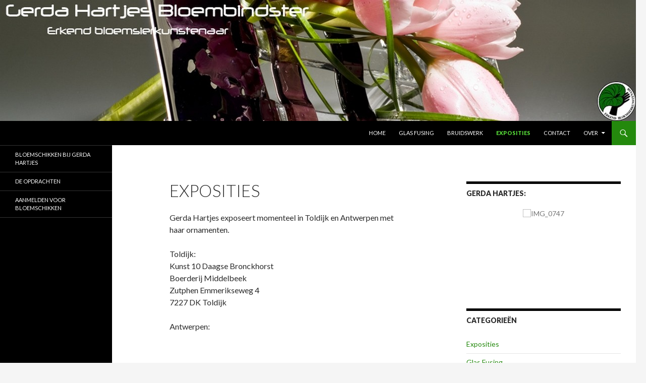

--- FILE ---
content_type: text/html; charset=UTF-8
request_url: http://www.gerdahartjesbloembindster.nl/?page_id=218
body_size: 6403
content:
<!DOCTYPE html>
<!--[if IE 7]>
<html class="ie ie7" lang="en-US">
<![endif]-->
<!--[if IE 8]>
<html class="ie ie8" lang="en-US">
<![endif]-->
<!--[if !(IE 7) & !(IE 8)]><!-->
<html lang="en-US">
<!--<![endif]-->
<head>
	<meta charset="UTF-8">
	<meta name="viewport" content="width=device-width">
	<title>Exposities | Gerda Hartjes Bloembindster.nl</title>
	<link rel="profile" href="http://gmpg.org/xfn/11">
	<link rel="pingback" href="http://www.gerdahartjesbloembindster.nl/xmlrpc.php">
	<!--[if lt IE 9]>
	<script src="http://www.gerdahartjesbloembindster.nl/wp-content/themes/twentyfourteen/js/html5.js"></script>
	<![endif]-->
	<link rel="alternate" type="application/rss+xml" title="Gerda Hartjes Bloembindster.nl &raquo; Feed" href="http://www.gerdahartjesbloembindster.nl/?feed=rss2" />
<link rel="alternate" type="application/rss+xml" title="Gerda Hartjes Bloembindster.nl &raquo; Comments Feed" href="http://www.gerdahartjesbloembindster.nl/?feed=comments-rss2" />
<link rel="alternate" type="application/rss+xml" title="Gerda Hartjes Bloembindster.nl &raquo; Exposities Comments Feed" href="http://www.gerdahartjesbloembindster.nl/?feed=rss2&#038;page_id=218" />
		<script type="text/javascript">
			window._wpemojiSettings = {"baseUrl":"https:\/\/s.w.org\/images\/core\/emoji\/72x72\/","ext":".png","source":{"concatemoji":"http:\/\/www.gerdahartjesbloembindster.nl\/wp-includes\/js\/wp-emoji-release.min.js?ver=4.4.2"}};
			!function(a,b,c){function d(a){var c,d=b.createElement("canvas"),e=d.getContext&&d.getContext("2d"),f=String.fromCharCode;return e&&e.fillText?(e.textBaseline="top",e.font="600 32px Arial","flag"===a?(e.fillText(f(55356,56806,55356,56826),0,0),d.toDataURL().length>3e3):"diversity"===a?(e.fillText(f(55356,57221),0,0),c=e.getImageData(16,16,1,1).data.toString(),e.fillText(f(55356,57221,55356,57343),0,0),c!==e.getImageData(16,16,1,1).data.toString()):("simple"===a?e.fillText(f(55357,56835),0,0):e.fillText(f(55356,57135),0,0),0!==e.getImageData(16,16,1,1).data[0])):!1}function e(a){var c=b.createElement("script");c.src=a,c.type="text/javascript",b.getElementsByTagName("head")[0].appendChild(c)}var f,g;c.supports={simple:d("simple"),flag:d("flag"),unicode8:d("unicode8"),diversity:d("diversity")},c.DOMReady=!1,c.readyCallback=function(){c.DOMReady=!0},c.supports.simple&&c.supports.flag&&c.supports.unicode8&&c.supports.diversity||(g=function(){c.readyCallback()},b.addEventListener?(b.addEventListener("DOMContentLoaded",g,!1),a.addEventListener("load",g,!1)):(a.attachEvent("onload",g),b.attachEvent("onreadystatechange",function(){"complete"===b.readyState&&c.readyCallback()})),f=c.source||{},f.concatemoji?e(f.concatemoji):f.wpemoji&&f.twemoji&&(e(f.twemoji),e(f.wpemoji)))}(window,document,window._wpemojiSettings);
		</script>
		<style type="text/css">
img.wp-smiley,
img.emoji {
	display: inline !important;
	border: none !important;
	box-shadow: none !important;
	height: 1em !important;
	width: 1em !important;
	margin: 0 .07em !important;
	vertical-align: -0.1em !important;
	background: none !important;
	padding: 0 !important;
}
</style>
<link rel='stylesheet' id='contact-form-7-css'  href='http://www.gerdahartjesbloembindster.nl/wp-content/plugins/contact-form-7/includes/css/styles.css?ver=4.4' type='text/css' media='all' />
<link rel='stylesheet' id='twentyfourteen-lato-css'  href='https://fonts.googleapis.com/css?family=Lato%3A300%2C400%2C700%2C900%2C300italic%2C400italic%2C700italic&#038;subset=latin%2Clatin-ext' type='text/css' media='all' />
<link rel='stylesheet' id='genericons-css'  href='http://www.gerdahartjesbloembindster.nl/wp-content/themes/twentyfourteen/genericons/genericons.css?ver=3.0.3' type='text/css' media='all' />
<link rel='stylesheet' id='twentyfourteen-style-css'  href='http://www.gerdahartjesbloembindster.nl/wp-content/themes/twentyfourteen/style.css?ver=4.4.2' type='text/css' media='all' />
<!--[if lt IE 9]>
<link rel='stylesheet' id='twentyfourteen-ie-css'  href='http://www.gerdahartjesbloembindster.nl/wp-content/themes/twentyfourteen/css/ie.css?ver=20131205' type='text/css' media='all' />
<![endif]-->
<script type='text/javascript' src='http://www.gerdahartjesbloembindster.nl/wp-includes/js/jquery/jquery.js?ver=1.11.3'></script>
<script type='text/javascript' src='http://www.gerdahartjesbloembindster.nl/wp-includes/js/jquery/jquery-migrate.min.js?ver=1.2.1'></script>
<link rel='https://api.w.org/' href='http://www.gerdahartjesbloembindster.nl/?rest_route=/' />
<link rel="EditURI" type="application/rsd+xml" title="RSD" href="http://www.gerdahartjesbloembindster.nl/xmlrpc.php?rsd" />
<link rel="wlwmanifest" type="application/wlwmanifest+xml" href="http://www.gerdahartjesbloembindster.nl/wp-includes/wlwmanifest.xml" /> 
<meta name="generator" content="WordPress 4.4.2" />
<link rel="canonical" href="http://www.gerdahartjesbloembindster.nl/?page_id=218" />
<link rel='shortlink' href='http://wp.me/P-3w' />
<link rel="alternate" type="application/json+oembed" href="http://www.gerdahartjesbloembindster.nl/?rest_route=%2Foembed%2F1.0%2Fembed&#038;url=http%3A%2F%2Fwww.gerdahartjesbloembindster.nl%2F%3Fpage_id%3D218" />
<link rel="alternate" type="text/xml+oembed" href="http://www.gerdahartjesbloembindster.nl/?rest_route=%2Foembed%2F1.0%2Fembed&#038;url=http%3A%2F%2Fwww.gerdahartjesbloembindster.nl%2F%3Fpage_id%3D218&#038;format=xml" />
<!-- <meta name="NextGEN" version="2.1.26" /> -->
		<style type="text/css">.recentcomments a{display:inline !important;padding:0 !important;margin:0 !important;}</style>
			<style type="text/css" id="twentyfourteen-header-css">
			.site-title,
		.site-description {
			clip: rect(1px 1px 1px 1px); /* IE7 */
			clip: rect(1px, 1px, 1px, 1px);
			position: absolute;
		}
		</style>
	<link rel='stylesheet' id='nextgen_widgets_style-css'  href='http://www.gerdahartjesbloembindster.nl/wp-content/plugins/nextgen-gallery/products/photocrati_nextgen/modules/widget/static/widgets.min.css?ver=4.4.2' type='text/css' media='all' />
<link rel='stylesheet' id='nextgen_basic_slideshow_style-css'  href='http://www.gerdahartjesbloembindster.nl/wp-content/plugins/nextgen-gallery/products/photocrati_nextgen/modules/nextgen_basic_gallery/static/slideshow/nextgen_basic_slideshow.min.css?ver=4.4.2' type='text/css' media='all' />
<link rel='stylesheet' id='ngg_trigger_buttons-css'  href='http://www.gerdahartjesbloembindster.nl/wp-content/plugins/nextgen-gallery/products/photocrati_nextgen/modules/nextgen_gallery_display/static/trigger_buttons.min.css?ver=4.4.2' type='text/css' media='all' />
<link rel='stylesheet' id='fancybox-0-css'  href='http://www.gerdahartjesbloembindster.nl/wp-content/plugins/nextgen-gallery/products/photocrati_nextgen/modules/lightbox/static/fancybox/jquery.fancybox-1.3.4.min.css?ver=4.4.2' type='text/css' media='all' />
<link rel='stylesheet' id='fontawesome-css'  href='http://www.gerdahartjesbloembindster.nl/wp-content/plugins/nextgen-gallery/products/photocrati_nextgen/modules/nextgen_gallery_display/static/fontawesome/font-awesome.min.css?ver=4.4.2' type='text/css' media='all' />
<link rel='stylesheet' id='nggallery-css'  href='http://www.gerdahartjesbloembindster.nl/wp-content/plugins/nextgen-gallery/products/photocrati_nextgen/modules/ngglegacy/css/nggallery.css?ver=4.4.2' type='text/css' media='all' />
</head>

<body class="page page-id-218 page-template-default header-image footer-widgets singular">
<div id="page" class="hfeed site">
		<div id="site-header">
		<a href="http://www.gerdahartjesbloembindster.nl/" rel="home">
			<img src="http://www.gerdahartjesbloembindster.nl/wp-content/uploads//2014/05/cropped-header.jpg" width="1260" height="240" alt="Gerda Hartjes Bloembindster.nl">
		</a>
	</div>
	
	<header id="masthead" class="site-header" role="banner">
		<div class="header-main">
			<h1 class="site-title"><a href="http://www.gerdahartjesbloembindster.nl/" rel="home">Gerda Hartjes Bloembindster.nl</a></h1>

			<div class="search-toggle">
				<a href="#search-container" class="screen-reader-text" aria-expanded="false" aria-controls="search-container">Search</a>
			</div>

			<nav id="primary-navigation" class="site-navigation primary-navigation" role="navigation">
				<button class="menu-toggle">Primary Menu</button>
				<a class="screen-reader-text skip-link" href="#content">Skip to content</a>
				<div class="menu-menu-boven-container"><ul id="primary-menu" class="nav-menu"><li id="menu-item-241" class="menu-item menu-item-type-custom menu-item-object-custom menu-item-home menu-item-241"><a href="http://www.gerdahartjesbloembindster.nl">Home</a></li>
<li id="menu-item-235" class="menu-item menu-item-type-post_type menu-item-object-page menu-item-235"><a href="http://www.gerdahartjesbloembindster.nl/?page_id=14">Glas fusing</a></li>
<li id="menu-item-236" class="menu-item menu-item-type-post_type menu-item-object-page menu-item-236"><a href="http://www.gerdahartjesbloembindster.nl/?page_id=12">Bruidswerk</a></li>
<li id="menu-item-234" class="menu-item menu-item-type-post_type menu-item-object-page current-menu-item page_item page-item-218 current_page_item menu-item-234"><a href="http://www.gerdahartjesbloembindster.nl/?page_id=218">Exposities</a></li>
<li id="menu-item-237" class="menu-item menu-item-type-post_type menu-item-object-page menu-item-237"><a href="http://www.gerdahartjesbloembindster.nl/?page_id=7">Contact</a></li>
<li id="menu-item-238" class="menu-item menu-item-type-post_type menu-item-object-page menu-item-has-children menu-item-238"><a href="http://www.gerdahartjesbloembindster.nl/?page_id=2">Over</a>
<ul class="sub-menu">
	<li id="menu-item-239" class="menu-item menu-item-type-custom menu-item-object-custom menu-item-239"><a href="http://www.gerdahartjesbloembindster.nl/wp-admin">Inloggen</a></li>
	<li id="menu-item-240" class="menu-item menu-item-type-custom menu-item-object-custom menu-item-240"><a href="http://webmail.gerdahartjesbloembindster.nl">Webmail</a></li>
</ul>
</li>
</ul></div>			</nav>
		</div>

		<div id="search-container" class="search-box-wrapper hide">
			<div class="search-box">
				<form role="search" method="get" class="search-form" action="http://www.gerdahartjesbloembindster.nl/">
				<label>
					<span class="screen-reader-text">Search for:</span>
					<input type="search" class="search-field" placeholder="Search &hellip;" value="" name="s" title="Search for:" />
				</label>
				<input type="submit" class="search-submit" value="Search" />
			</form>			</div>
		</div>
	</header><!-- #masthead -->

	<div id="main" class="site-main">

<div id="main-content" class="main-content">

	<div id="primary" class="content-area">
		<div id="content" class="site-content" role="main">

			
<article id="post-218" class="post-218 page type-page status-publish hentry">
	<header class="entry-header"><h1 class="entry-title">Exposities</h1></header><!-- .entry-header -->
	<div class="entry-content">
		<p>Gerda Hartjes exposeert momenteel in Toldijk en Antwerpen met haar ornamenten.</p>
<p>Toldijk:<br />
Kunst 10 Daagse Bronckhorst<br />
Boerderij Middelbeek<br />
Zutphen Emmerikseweg 4<br />
7227 DK Toldijk</p>
<p>Antwerpen:</p>
	</div><!-- .entry-content -->
</article><!-- #post-## -->

<div id="comments" class="comments-area">

	
					<div id="respond" class="comment-respond">
			<h3 id="reply-title" class="comment-reply-title">Leave a Reply <small><a rel="nofollow" id="cancel-comment-reply-link" href="/?page_id=218#respond" style="display:none;">Cancel reply</a></small></h3>				<form action="http://www.gerdahartjesbloembindster.nl/wp-comments-post.php" method="post" id="commentform" class="comment-form" novalidate>
					<p class="comment-notes"><span id="email-notes">Your email address will not be published.</span> Required fields are marked <span class="required">*</span></p><p class="comment-form-comment"><label for="comment">Comment</label> <textarea id="comment" name="comment" cols="45" rows="8"  aria-required="true" required="required"></textarea></p><p class="comment-form-author"><label for="author">Name <span class="required">*</span></label> <input id="author" name="author" type="text" value="" size="30" aria-required='true' required='required' /></p>
<p class="comment-form-email"><label for="email">Email <span class="required">*</span></label> <input id="email" name="email" type="email" value="" size="30" aria-describedby="email-notes" aria-required='true' required='required' /></p>
<p class="comment-form-url"><label for="url">Website</label> <input id="url" name="url" type="url" value="" size="30" /></p>
<p class="form-submit"><input name="submit" type="submit" id="submit" class="submit" value="Post Comment" /> <input type='hidden' name='comment_post_ID' value='218' id='comment_post_ID' />
<input type='hidden' name='comment_parent' id='comment_parent' value='0' />
</p><p style="display: none;"><input type="hidden" id="akismet_comment_nonce" name="akismet_comment_nonce" value="c0f65acfce" /></p><p style="display: none;"><input type="hidden" id="ak_js" name="ak_js" value="234"/></p>				</form>
					</div><!-- #respond -->
		
</div><!-- #comments -->

		</div><!-- #content -->
	</div><!-- #primary -->
	<div id="content-sidebar" class="content-sidebar widget-area" role="complementary">
	<aside id="slideshow-3" class="widget widget_slideshow"><h1 class="widget-title">Gerda Hartjes:</h1><div class="ngg_slideshow widget">
    

<div class="ngg-slideshow-image-list ngg-slideshow-nojs" id="ngg-slideshow-442dfcf76705a1d1d9cbcf425f9288f6-3717018240-image-list">
	<div id="ngg-image-0" class="ngg-gallery-slideshow-image" >
		<img data-image-id='1'
		     title=""
		     alt="IMG_0747"
		     src=""
		     width="200"
		     height="150"/>
		</div> 
<div id="ngg-image-1" class="ngg-gallery-slideshow-image" >
		<img data-image-id='2'
		     title=""
		     alt="13-12-13 - 1"
		     src=""
		     width="250"
		     height="141"/>
		</div> 
<div id="ngg-image-2" class="ngg-gallery-slideshow-image" >
		<img data-image-id='3'
		     title=""
		     alt="front"
		     src=""
		     width="200"
		     height="150"/>
		</div> 
<div id="ngg-image-3" class="ngg-gallery-slideshow-image" >
		<img data-image-id='5'
		     title=""
		     alt="[UNSET](1)"
		     src=""
		     width="250"
		     height="141"/>
		</div> 
<div id="ngg-image-4" class="ngg-gallery-slideshow-image" >
		<img data-image-id='6'
		     title=""
		     alt="[UNSET](2)"
		     src=""
		     width="84"
		     height="150"/>
		</div> 
<div id="ngg-image-5" class="ngg-gallery-slideshow-image" >
		<img data-image-id='7'
		     title=""
		     alt="[UNSET](3)"
		     src=""
		     width="250"
		     height="141"/>
		</div> 
<div id="ngg-image-6" class="ngg-gallery-slideshow-image" >
		<img data-image-id='8'
		     title=""
		     alt="[UNSET](4)"
		     src=""
		     width="250"
		     height="141"/>
		</div> 
<div id="ngg-image-7" class="ngg-gallery-slideshow-image" >
		<img data-image-id='9'
		     title=""
		     alt="[UNSET](5)"
		     src=""
		     width="250"
		     height="141"/>
		</div> 
<div id="ngg-image-8" class="ngg-gallery-slideshow-image" >
		<img data-image-id='10'
		     title=""
		     alt="[UNSET](6)"
		     src=""
		     width="84"
		     height="150"/>
		</div> 
<div id="ngg-image-9" class="ngg-gallery-slideshow-image" >
		<img data-image-id='11'
		     title=""
		     alt="[UNSET](7"
		     src=""
		     width="250"
		     height="141"/>
		</div> 
<div id="ngg-image-10" class="ngg-gallery-slideshow-image" >
		<img data-image-id='12'
		     title=""
		     alt="[UNSET](8)"
		     src=""
		     width="250"
		     height="141"/>
		</div> 
<div id="ngg-image-11" class="ngg-gallery-slideshow-image" >
		<img data-image-id='13'
		     title=""
		     alt="[UNSET]"
		     src=""
		     width="250"
		     height="141"/>
		</div> 
</div>
<div class="ngg-galleryoverview ngg-slideshow"
     id="ngg-slideshow-442dfcf76705a1d1d9cbcf425f9288f6-3717018240"
     data-placeholder="http://www.gerdahartjesbloembindster.nl/wp-content/plugins/nextgen-gallery/products/photocrati_nextgen/modules/nextgen_basic_gallery/static/slideshow/placeholder.gif"
     style="max-width: 250px; max-height: 150px;">
	<div class="ngg-slideshow-loader"
	     id="ngg-slideshow-442dfcf76705a1d1d9cbcf425f9288f6-3717018240-loader"
	     style="width: 250px; height: 150px;">
		<img src="http://www.gerdahartjesbloembindster.nl/wp-content/plugins/nextgen-gallery/products/photocrati_nextgen/modules/ngglegacy/images/loader.gif" alt=""/>
	</div>
</div>
<script type="text/javascript">
	jQuery('#ngg-slideshow-442dfcf76705a1d1d9cbcf425f9288f6-3717018240-image-list').hide().removeClass('ngg-slideshow-nojs');
	jQuery(function($) {
		jQuery('#ngg-slideshow-442dfcf76705a1d1d9cbcf425f9288f6-3717018240').nggShowSlideshow({
			id: '442dfcf76705a1d1d9cbcf425f9288f6',
			fx: 'fade',
			width: 250,
			height: 150,
			domain: 'http://www.gerdahartjesbloembindster.nl/',
			timeout: 10000		});
	});
</script>
</div>
</aside><aside id="categories-4" class="widget widget_categories"><h1 class="widget-title">Categorieën</h1>		<ul>
	<li class="cat-item cat-item-5"><a href="http://www.gerdahartjesbloembindster.nl/?cat=5" >Exposities</a>
</li>
	<li class="cat-item cat-item-7"><a href="http://www.gerdahartjesbloembindster.nl/?cat=7" >Glas Fusing</a>
</li>
	<li class="cat-item cat-item-1"><a href="http://www.gerdahartjesbloembindster.nl/?cat=1" >Nieuws</a>
</li>
		</ul>
</aside><aside id="search-4" class="widget widget_search"><h1 class="widget-title">Zoeken</h1><form role="search" method="get" class="search-form" action="http://www.gerdahartjesbloembindster.nl/">
				<label>
					<span class="screen-reader-text">Search for:</span>
					<input type="search" class="search-field" placeholder="Search &hellip;" value="" name="s" title="Search for:" />
				</label>
				<input type="submit" class="search-submit" value="Search" />
			</form></aside></div><!-- #content-sidebar -->
</div><!-- #main-content -->

<div id="secondary">
		<h2 class="site-description">Erkend bloemsierkunstenaar</h2>
	
		<nav role="navigation" class="navigation site-navigation secondary-navigation">
		<div class="menu-menu-links-container"><ul id="menu-menu-links" class="menu"><li id="menu-item-233" class="menu-item menu-item-type-post_type menu-item-object-page menu-item-233"><a href="http://www.gerdahartjesbloembindster.nl/?page_id=31">Bloemschikken bij Gerda Hartjes</a></li>
<li id="menu-item-232" class="menu-item menu-item-type-post_type menu-item-object-page menu-item-232"><a href="http://www.gerdahartjesbloembindster.nl/?page_id=41">De opdrachten</a></li>
<li id="menu-item-231" class="menu-item menu-item-type-post_type menu-item-object-page menu-item-231"><a href="http://www.gerdahartjesbloembindster.nl/?page_id=48">Aanmelden voor Bloemschikken</a></li>
</ul></div>	</nav>
	
		<div id="primary-sidebar" class="primary-sidebar widget-area" role="complementary">
			</div><!-- #primary-sidebar -->
	</div><!-- #secondary -->

		</div><!-- #main -->

		<footer id="colophon" class="site-footer" role="contentinfo">

			
<div id="supplementary">
	<div id="footer-sidebar" class="footer-sidebar widget-area" role="complementary">
				<aside id="recent-posts-4" class="widget widget_recent_entries">		<h1 class="widget-title">Laatste berichten</h1>		<ul>
					<li>
				<a href="http://www.gerdahartjesbloembindster.nl/?p=256">Kunst 10 Daagse Bronckhorst</a>
							<span class="post-date">25/05/2014</span>
						</li>
					<li>
				<a href="http://www.gerdahartjesbloembindster.nl/?p=242">Gerda Hartjes exposeert tijdens de Kunst10Daagse Bronckhorst</a>
							<span class="post-date">20/05/2014</span>
						</li>
					<li>
				<a href="http://www.gerdahartjesbloembindster.nl/?p=253">Ontwerp en maak uw eigen glazen schaal</a>
							<span class="post-date">20/05/2014</span>
						</li>
					<li>
				<a href="http://www.gerdahartjesbloembindster.nl/?p=4">Nieuwe site Gerda Hartjes Bloembindster</a>
							<span class="post-date">19/05/2014</span>
						</li>
				</ul>
		</aside>		<aside id="recent-comments-4" class="widget widget_recent_comments"><h1 class="widget-title">Laatste reacties</h1><ul id="recentcomments"></ul></aside><aside id="linkcat-3" class="widget widget_links"><h1 class="widget-title">Links</h1>
	<ul class='xoxo blogroll'>
<li><a href="http://www.groeienbloei.nl" target="_blank">Groei en Bloei</a></li>
<li><a href="http://www.kunst10daagsebronckhorst.nl/" target="_blank">Kunst10Daagse Bronckhorst</a></li>

	</ul>
</aside>
<aside id="text-4" class="widget widget_text"><h1 class="widget-title">Expositie agenda</h1>			<div class="textwidget">23 mei t/m 1 juni 2014 <br/>
Kunst10Daagse Bronckhorst <br/>
Locatie: <br/>
Ina Kets & Gerda Hartjes (nr. 31)<br/>
 Boerderij Middelbeek<br/>
 Zutphen Emmerikseweg 4<br/>
 7227 DK Toldijk<br/></div>
		</aside>	</div><!-- #footer-sidebar -->
</div><!-- #supplementary -->

			<div class="site-info">
								<a href="https://wordpress.org/">Proudly powered by WordPress</a>
			</div><!-- .site-info -->
		</footer><!-- #colophon -->
	</div><!-- #page -->

	<!-- ngg_resource_manager_marker --><script type='text/javascript' src='http://www.gerdahartjesbloembindster.nl/wp-content/plugins/contact-form-7/includes/js/jquery.form.min.js?ver=3.51.0-2014.06.20'></script>
<script type='text/javascript'>
/* <![CDATA[ */
var _wpcf7 = {"loaderUrl":"http:\/\/www.gerdahartjesbloembindster.nl\/wp-content\/plugins\/contact-form-7\/images\/ajax-loader.gif","recaptchaEmpty":"Please verify that you are not a robot.","sending":"Sending ..."};
/* ]]> */
</script>
<script type='text/javascript' src='http://www.gerdahartjesbloembindster.nl/wp-content/plugins/contact-form-7/includes/js/scripts.js?ver=4.4'></script>
<script type='text/javascript' src='http://www.gerdahartjesbloembindster.nl/wp-includes/js/masonry.min.js?ver=3.1.2'></script>
<script type='text/javascript' src='http://www.gerdahartjesbloembindster.nl/wp-includes/js/jquery/jquery.masonry.min.js?ver=3.1.2'></script>
<script type='text/javascript' src='http://www.gerdahartjesbloembindster.nl/wp-content/themes/twentyfourteen/js/functions.js?ver=20150315'></script>
<script type='text/javascript' src='http://www.gerdahartjesbloembindster.nl/wp-includes/js/wp-embed.min.js?ver=4.4.2'></script>
<script type='text/javascript' src='http://www.gerdahartjesbloembindster.nl/wp-content/plugins/nextgen-gallery/products/photocrati_nextgen/modules/nextgen_basic_gallery/static/slideshow/jquery.cycle.all.min.js?ver=4.4.2'></script>
<script type='text/javascript' src='http://www.gerdahartjesbloembindster.nl/wp-content/plugins/nextgen-gallery/products/photocrati_nextgen/modules/nextgen_basic_gallery/static/slideshow/jquery.waitforimages.min.js?ver=4.4.2'></script>
<script type='text/javascript'>
/* <![CDATA[ */
var photocrati_ajax = {"url":"http:\/\/www.gerdahartjesbloembindster.nl\/?photocrati_ajax=1","wp_home_url":"http:\/\/www.gerdahartjesbloembindster.nl\/index.php","wp_site_url":"http:\/\/www.gerdahartjesbloembindster.nl\/index.php","wp_root_url":"http:\/\/www.gerdahartjesbloembindster.nl\/index.php","wp_plugins_url":"http:\/\/www.gerdahartjesbloembindster.nl\/wp-content\/plugins","wp_content_url":"http:\/\/www.gerdahartjesbloembindster.nl\/wp-content","wp_includes_url":"http:\/\/www.gerdahartjesbloembindster.nl\/wp-includes\/","ngg_param_slug":"nggallery"};
/* ]]> */
</script>
<script type='text/javascript' src='http://www.gerdahartjesbloembindster.nl/wp-content/plugins/nextgen-gallery/products/photocrati_nextgen/modules/ajax/static/ajax.min.js?ver=4.4.2'></script>
<script type='text/javascript'>
/* <![CDATA[ */

var galleries = {};
galleries.gallery_442dfcf76705a1d1d9cbcf425f9288f6 = {"id":null,"source":"galleries","container_ids":["1"],"gallery_ids":[],"album_ids":[],"tag_ids":[],"display_type":"photocrati-nextgen_basic_slideshow","exclusions":[],"order_by":"sortorder","order_direction":"ASC","image_ids":[],"entity_ids":[],"tagcloud":false,"inner_content":null,"returns":"included","slug":"widget-slideshow-3","display_settings":{"gallery_width":250,"gallery_height":150,"cycle_effect":"fade","cycle_interval":"10","flash_enabled":"0","flash_background_music":"","flash_stretch_image":"true","flash_transition_effect":"random","flash_shuffle":"1","flash_next_on_click":"1","flash_navigation_bar":"0","flash_loading_icon":"0","flash_watermark_logo":"0","flash_slow_zoom":"0","flash_xhtml_validation":"0","flash_background_color":"000000","flash_text_color":"FFFFFF","flash_rollover_color":"CC0000","flash_screen_color":"000000","show_thumbnail_link":false,"thumbnail_link_text":"[Show thumbnails]","use_lightbox_effect":true,"thumbnail_width":"120","thumbnail_height":"90","flash_path":"","effect_code":"class=\"ngg-fancybox\" rel=\"%GALLERY_NAME%\"","template":"","ngg_triggers_display":"never","entity_types":["image"],"show_slideshow_link":false,"use_imagebrowser_effect":false},"excluded_container_ids":[],"sortorder":[],"maximum_entity_count":500,"__defaults_set":true,"_errors":[],"ID":"442dfcf76705a1d1d9cbcf425f9288f6"};
galleries.gallery_442dfcf76705a1d1d9cbcf425f9288f6.wordpress_page_root = "http:\/\/www.gerdahartjesbloembindster.nl\/?page_id=218";
var nextgen_lightbox_settings = {"static_path":"http:\/\/www.gerdahartjesbloembindster.nl\/wp-content\/plugins\/nextgen-gallery\/products\/photocrati_nextgen\/modules\/lightbox\/static","context":"nextgen_images"};
/* ]]> */
</script>
<script type='text/javascript' src='http://www.gerdahartjesbloembindster.nl/wp-content/plugins/nextgen-gallery/products/photocrati_nextgen/modules/nextgen_gallery_display/static/common.min.js?ver=2.1.26'></script>
<script type='text/javascript' src='http://www.gerdahartjesbloembindster.nl/wp-content/plugins/nextgen-gallery/products/photocrati_nextgen/modules/nextgen_basic_gallery/static/slideshow/nextgen_basic_slideshow.min.js?ver=4.4.2'></script>
<script type='text/javascript' src='http://www.gerdahartjesbloembindster.nl/wp-content/plugins/nextgen-gallery/products/photocrati_nextgen/modules/lightbox/static/lightbox_context.min.js'></script>
<script type='text/javascript' src='http://www.gerdahartjesbloembindster.nl/wp-content/plugins/nextgen-gallery/products/photocrati_nextgen/modules/lightbox/static/fancybox/jquery.easing-1.3.pack.js'></script>
<script type='text/javascript' src='http://www.gerdahartjesbloembindster.nl/wp-content/plugins/nextgen-gallery/products/photocrati_nextgen/modules/lightbox/static/fancybox/jquery.fancybox-1.3.4.pack.js'></script>
<script type='text/javascript' src='http://www.gerdahartjesbloembindster.nl/wp-content/plugins/nextgen-gallery/products/photocrati_nextgen/modules/lightbox/static/fancybox/nextgen_fancybox_init.min.js'></script>
<script type='text/javascript' src='http://www.gerdahartjesbloembindster.nl/wp-content/plugins/akismet/_inc/form.js?ver=3.1.8'></script>
<!--stats_footer_test--></body>
</html>

--- FILE ---
content_type: text/css
request_url: http://www.gerdahartjesbloembindster.nl/wp-content/plugins/nextgen-gallery/products/photocrati_nextgen/modules/nextgen_basic_gallery/static/slideshow/nextgen_basic_slideshow.min.css?ver=4.4.2
body_size: 301
content:
#page{overflow:visible}.slideshow{margin-left:auto;margin-right:auto;text-align:center;outline:0}.ngg-slideshow{overflow:hidden;position:relative;margin-left:auto;margin-right:auto;text-align:center;clear:both;z-index:0}.ngg-slideshow *{vertical-align:middle}.ngg-slideshow img{max-width:100% !important;max-height:100%;width:auto;height:auto;border:0}.ngg-slideshow .ngg-gallery-slideshow-image{position:relative;width:100% !important;height:100% !important;max-width:100% !important;max-height:100% !important}.ngg-slideshow .image-placeholder{visibility:hidden}.ngg-slideshow-loader{display:table-cell;text-align:center;vertical-align:middle}.ngg-slideshow-loader img{background:none !important;border:0 none !important;margin:auto !important}